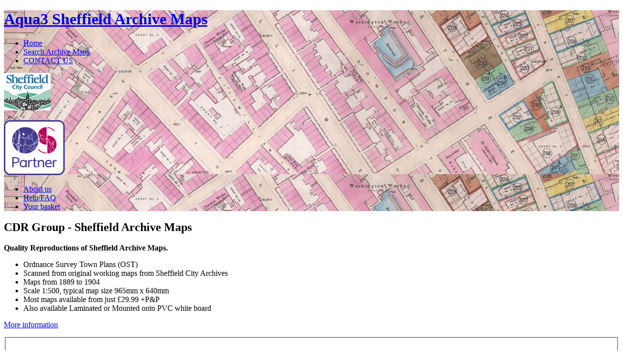

--- FILE ---
content_type: text/html
request_url: http://sheffieldarchivemaps.co.uk/
body_size: 9227
content:

<!doctype html>
<html lang="en">
  <head>
<base href="http://www.sheffieldarchivemaps.co.uk/">
    <meta charset="utf-8">
<meta name="google-site-verification" content="" />
    <link rel="stylesheet" href="styles/desktop.css"> 
    
    <!--[if lt IE 9]>
    <link rel="stylesheet" href="styles/ie.css"> 
    <script src="scripts/html5shiv.js"></script>
    <![endif]-->

  	<script>window.q=[];window.$=function(f){q.push(f);};</script> 
    <script src="scripts/jquery.min.js"></script>
  	
	<title>CDR Group - Sheffield Archive Maps - CDR Group Sheffield Archives Mapping System (SAMS).</title>

<meta name="description" content="CDR Group provides hardcopy reproductions of large maps held by Sheffield Archives.">
<meta name="keywords" content="CDR Group, Contract Data Research, Sheffield, Sheffield Archives, archives, library, maps, mapping, plans, digital mapping, printing, plotting, online map shop, Ordnance Survey, customised mapping, os maps, scans, scanning, reproductions, copy, copies, first edition, second edition, 1:500, Ordnance Survey Town Plans, OST, bespoke maps, maps uk, computer, old maps, cartography">
<meta name="Copyright" content="CDR Group">
<meta name="revisit-after" content="5 days">
<meta name="robots" content="index, follow">
<meta name="robots" content="All">
  
  </head>
  <body>

    


    <div id="banner" role="banner" style="background-image: url(graphics/carousel/map2.jpg);">
      <div class="wrap">

        <h1 id="logo"><a href="index.asp" rel="home"><b>Aqua3</b> Sheffield Archive Maps</a></h1>   
                  
        <nav role="navigation">
          <ul id="nav-main">
            <li><a href="index.asp" class="">Home</a></li>
            <li><a href="#" class="button modal-trigger">Search Archive Maps</a></li>
            <li><a href="contact.asp" class="">CONTACT US</a></li>
<!---
            <h2><li><a>Debug: Undefined in Aquacode/index.asp </a></li></h2>
--->
          </ul>
        </nav>
 
        <p id="scc-advert"><img src="graphics/logos/sheffieldcc.jpg" alt="Sheffield City Council">
        <p id="os-advert"><img src="graphics/logos/os-partner-logo-rgb.png" alt="Ordnance Survey Licenced Partner">

      </div>  
      
      <div id="nav-secondary">
        <ul class="wrap">
          <li><a href="aboutus.asp" class="">About us</a></li>
          <li><a href="help-faq.asp" class="">Help/FAQ</a></li>
          <li><a href="basket.asp" class="">Your basket</a></li>
        </ul>
      </div>
        
    </div>
    
    <div id="document" role="document" class="formatting">

<!---
      <section>
            <div class="wrapper">
              <h2><span><center>CDR Group - Sheffield Archive Maps</center></span></h2>
            </div>
      </section>
-->

     <section id="funnels-main">

        <div class="columns">
          <div id="personalised-maps" class="column eight funnel">
            <div class="wrapper">
              <h2>CDR Group - Sheffield Archive Maps</h2>
              
              <p><b>Quality Reproductions of Sheffield Archive Maps.</b></p>
              
               <ul class="ticks">
                <li>Ordnance Survey Town Plans (OST)</li>
                <li>Scanned from original working maps from Sheffield City Archives</li>
                <li>Maps from 1889 to 1904</li>
                <li>Scale 1:500, typical map size 965mm x 640mm</li>
                <li>Most maps available from just &pound;29.99 +P&P</li>
                <li>Also available Laminated or Mounted onto PVC white board</li>
              </ul>
              
              <p><a href="archive-maps.asp" class="button">More information</a></p>
  
              <form action="findmap.asp" method="post" name="search" id="search" class="search divide-top">
                <fieldset>
                  <div class="form-block">
                    <h3>
                      <span class="label">
                    	  <label for="map-search">Search the Archives now:</label>
                    	</span>
                    </h3>
                  	<span class="field">
                    	<input name="search" id="map-search" type="text" class="standard" placeholder="Grid Ref, Post Code, Road Name, Place Name">
                      <input name="image" type="submit" value="Go!" class="button alt">
                    </span>
<label> Best viewed in FireFox or Chrome (issues with IE11 & OSM data)</label>
                  </div>
  
                  <input type="hidden" name="chk" value="1">
                  <input type="hidden" name="goTo" value="strip_maps.asp">
                  <input type="hidden" name="mapName" value="searchmap">
                  <input type="hidden" name="rb1" value="11000">
                </fieldset>
              </form> 
              
            </div>
          </div>
          
          <div class="column four funnel">
            <div class="wrapper">
              <h2>Looking for old pictures of Sheffield?</h2>
              <p><b>Picture Sheffield</b></p>
              <ul class="ticks">
                <li>Steel Industry</li>
                <li>World War One</li>
                 <li>1864 Flood</li>
                <li>Cutlery</li>
                <li>1940 Blitz</li>
                <li>Many more...</li>
              </ul>
              <p><a href="http://www.picturesheffield.com" target="_blank" class="button">Visit Picture Sheffield</a></p>

            </div>
          </div>
  
        </div>
      </section>

      
      <script src="scripts/carousel.js"></script>

      </div>
    <div id="footer" role="contentinfo">
      <div class="columns">

        <div class="column three social twitter">

<img src="graphics/logos/footer_left.png">
        </div>  

        <div class="column three social facebook">
          <h1><a href="http://facebook.com/cdrgroup" class="new-window"><span>CDR Group</span> on Facebook</a></h1>
      		<blockquote class="styled">
      		  <p>Follow us on Facebook to get our latest news and information.</p>
      		</blockquote>
        </div>  

        <div class="column six">
          <ul id="nav-tertiary">
            <li><a href="terms.asp">Terms &amp; Conditions</a></li>
            <li><a href="privacy.asp">Privacy &amp; Cookies</a></li>
            <li><a href="deliveries.asp">Deliveries</a></li>
            <li><a href="returns.asp">Returns</a></li>
          </ul>
          
          <p class="site-info">
            <b>CDR Group</b><br>
            Eccles House, Eccles Lane, Hope, Hope Valley, S33 6RW, UK<br>
            Telephone : +44 (0)1433 621282<br>
            Fax : +44 (0)1433 621292<br>
            Ver: 4.01.00 &copy; 2015 CDR Group<br>
            Maintained by:<a href="http://www.cdrgroup.co.uk" class="new-window"> CDR Group</a>
	</p>
        </div>
      </div>
    </div>
      
    <div id="create-map" class="modal" style="display: none;">
      <div class="modal-content formatting">
        <a href="#" class="modal-close">Close</a>
        <h1>Enter Map Centre</h1>
        <form action="findmap.asp" method="post" id="search-modal">
          <fieldset>
            <div class="form-block">
              <span class="label">
            	  <label for="map-search-modal">Enter your map centre by any of the following formats:</label>
            	  <label for="map-search-modal">OS Ref, Grid Ref, Post Code, Road Name, Place Name</label>
            	  <label for="map-search-modal">eg: SK3559086722, 435590:386722, S1 4SP, Suffolk Road, Sheffield Archives</label>
            	</span>
            	<span class="field">
              	<input name="search" id="map-search-modal" type="text" placeholder="" value="" class="standard">
                <input name="image" type="submit" value="Go!" class="button">
              </span>

              <input type="hidden" name="chk" value="1">
              <input type="hidden" name="goTo" value="strip_maps.asp">
              <input type="hidden" name="mapName" value="searchmap">
              <input type="hidden" name="rb1" value="11000">
              <input type="hidden" name="defaultScaleToSelect">
            </div>
          </fieldset>
        </form>
      </div>
    </div>
    
    <script src="scripts/twitter-panel.js"></script>
    <script>$.each(q,function(i,f){$(f)})</script>
    <script src="scripts/dom-helper.js"></script>
    <script src="scripts/jquery.validate.min.js"></script>
    <script src="scripts/find-map-validation.js"></script>
    <script src="scripts/modal-trigger.js"></script>


    <script type="text/javascript">

	(function(i,s,o,g,r,a,m){i['GoogleAnalyticsObject']=r;i[r]=i[r]||function(){
	  (i[r].q=i[r].q||[]).push(arguments)},i[r].l=1*new Date();a=s.createElement(o),
	  m=s.getElementsByTagName(o)[0];a.async=1;a.src=g;m.parentNode.insertBefore(a,m)
	  })(window,document,'script','//www.google-analytics.com/analytics.js','ga');
	  ga('create', 'UA-48183273-1', 'tuffplan.co.uk');
	  ga('send', 'pageview');

    </script>


</body>
</html>

--- FILE ---
content_type: application/x-javascript
request_url: http://www.sheffieldarchivemaps.co.uk/scripts/twitter-panel.js
body_size: 89
content:
(function ($) {
    $('#twitter-container').load('/mvc/twitter/tweets');
})(jQuery);

--- FILE ---
content_type: application/x-javascript
request_url: http://www.sheffieldarchivemaps.co.uk/scripts/modal-trigger.js
body_size: 707
content:
(function($) {
    var modal = $('.modal'),
        modalTrigger = $('.modal-trigger'),
        closeModal = $('.modal-close'),
        searchBox = $('#map-search-modal');


    var openModal = function (el) {
        var scale = $(this).data('scale');
        if (scale) {
            $('input[name=defaultScaleToSelect]').val(scale);
        }
        modal.fadeIn('fast', function () {
            searchBox.focus();
        });
        
        return false;
    };

    var closeModalAction = function() {
        modal.fadeOut('fast');
        return false;
    };

    modalTrigger.on('click', openModal);
    closeModal.on('click', closeModalAction);
    

})(jQuery);

--- FILE ---
content_type: application/x-javascript
request_url: http://www.sheffieldarchivemaps.co.uk/scripts/carousel.js
body_size: 2426
content:
(function () {
    $(function () {
        var index = 0,
            bannerContainer = $('#carousel'),
            total = $('ol#slides li').length,
            bannerListItems = bannerContainer.find('ol#slides li'),
            numberOfBanners = bannerListItems.length,
            banners = bannerContainer.find('ol#slides li'),
            previousIndex = 0;

        if (total > 1) {

            bannerContainer.append('<a href="#" class="carousel-button next" title="Next slide"></a>');
            bannerContainer.append('<a href="#" class="carousel-button previous" title="Previous slide"></a>');

            var forwards = bannerContainer.find('.next'),
                backwards = bannerContainer.find('.previous');

            var reset = function() {
                banners.hide();
                index = 0;
                $(banners.get(index)).show();
            };

            var fadeToIndex = function(from, to) {
                $(banners.get(from)).fadeOut(1000);
                $(banners.get(to)).fadeIn(3000);
            };

            var fadeForwards = function() {
                if (index == (numberOfBanners - 1)) {
                    previousIndex = index;
                    index = 0;
                    fadeToIndex(previousIndex, index);
                    return false;
                }
                if (index < numberOfBanners) {
                    previousIndex = index;
                    index++;
                    fadeToIndex(previousIndex, index);
                }
                return false;
            };

            var fadeBackwards = function() {
                if (index == 0) {
                    previousIndex = index;
                    index = (numberOfBanners - 1);
                    fadeToIndex(previousIndex, index);
                    return false;
                }
                if (index > 0) {
                    previousIndex = index;
                    index--;
                    fadeToIndex(previousIndex, index);
                }
                return false;
            };

            forwards.click(function() {
                fadeForwards();
                return false;
            });

            backwards.click(function() {
                fadeBackwards();
                return false;
            });
        }
        reset();
    });
})();

--- FILE ---
content_type: application/x-javascript
request_url: http://www.sheffieldarchivemaps.co.uk/scripts/dom-helper.js
body_size: 985
content:
(function ($) {
    $(function () {
        $('.new-window').on('click', function () {
            window.open(this, null);
            return false;
        });

        $('.focus-clear').addClass("temp");

        $('.focus-clear').on('focus', function () {
            if (this.value == this.defaultValue) {
                this.value = '';
                $(this).removeClass('temp');
            }
        });

        $('.focus-clear').on('blur', function () {
            if (this.value == '') {
                this.value = this.defaultValue;
                $(this).addClass('temp');
            }
        });

        $('.focus-first').focus();

        $('.confirm').click(function () {
            var el = $(this);
            var message = el.data("message");
            if (message == undefined) {
                'Are you sure you want to do this?';
            }

            return confirm(message);
        });
    });
})(jQuery);

--- FILE ---
content_type: application/x-javascript
request_url: http://www.sheffieldarchivemaps.co.uk/scripts/find-map-validation.js
body_size: 1088
content:
(function ($) {

    $(function() {
        $('#search').validate({
            rules: {
                search: { required: true }
            },
            messages: {
                search: ''
            },
            highlight: function (element) {
                $(element).closest('div').addClass('error');
            },
            unhighlight: function(element) {
                $(element).closest('div').removeClass('error');
            },
            errorPlacement: function() {
            }
        });
        
        $('#search-modal').validate({
            rules: {
                search: { required: true }
            },
            messages: {
                search: ''
            },
            highlight: function (element) {
                $(element).closest('div').addClass('error');
            },
            unhighlight: function (element) {
                $(element).closest('div').removeClass('error');
            },
            errorPlacement: function () {
            }
        });
    });
})(jQuery);